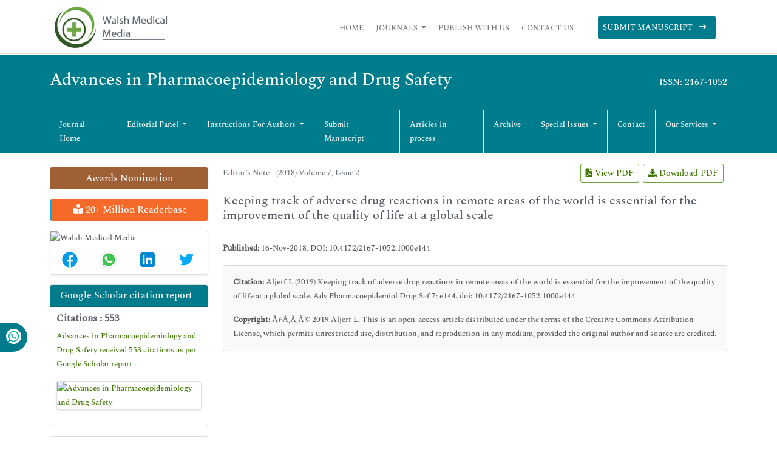

--- FILE ---
content_type: text/html; charset=UTF-8
request_url: https://www.walshmedicalmedia.com/open-access/keeping-track-of-adverse-drug-reactions-in-remote-areas-of-the-world-is-essential-for-the-improvement-of-the-quality-of-life-at-a--18178.html
body_size: 7387
content:
<!DOCTYPE html>
<html>
<head>
<meta charset="utf-8">
<meta name="viewport" content="width=device-width, initial-scale=1">
<title>Keeping track of adverse drug reactions in remote areas of the world is essential for the improvement of the quality of life at a global scale</title>
<meta name="keywords" content="">
<meta name="description" content="Keeping track of adverse drug reactions in remote areas of the world is essential for the improvement of the quality of life at a global scale, Loai Aljerf">
<meta name="citation_publisher" content="Walsh Medical Media"/>
<meta name="citation_journal_title" content="Advances in Pharmacoepidemiology and Drug Safety">
<meta name="citation_title" content="Keeping track of adverse drug reactions in remote areas of the world is essential for the improvement of the quality of life at a global scale">
<meta name="citation_author" content="Loai Aljerf"/>
<meta name="citation_year" content="2018">
<meta name="citation_volume" content="7">
<meta name="citation_issue" content="2">
<meta name="citation_doi" content="10.4172/2167-1052.1000e144">
<meta name="citation_issn" content="2167-1052">
<meta name="citation_publication_date" content="2018/11/16"/>
<meta name="citation_firstpage" content="1">
<meta name="citation_lastpage" content="1">
<meta name="citation_abstract" content="">
<meta name="citation_fulltext_html_url" content="https://www.walshmedicalmedia.com/open-access/keeping-track-of-adverse-drug-reactions-in-remote-areas-of-the-world-is-essential-for-the-improvement-of-the-quality-of-life-at-a--18178.html">
<meta name="citation_pdf_url" content="https://www.walshmedicalmedia.com/open-access/keeping-track-of-adverse-drug-reactions-in-remote-areas-of-the-world-is-essential-for-the-improvement-of-the-quality-of-.pdf">
<script type="text/javascript">
function openimage( theURL, winName, features ) {
window.open( theURL, winName, features );
}
</script>
<meta itemprop="name" content="Walsh Medical Media" />
<meta http-equiv="X-UA-Compatible" content="IE=edge">
<meta name="google-site-verification" content="YjHsSGOfJVjTiVTf6S4LqoaspPRh3ErDWaq1RaXtrAY" />
<meta name="ROBOTS" content="INDEX,FOLLOW">
<meta name="googlebot" content="INDEX,FOLLOW">
<meta name="author" content="https://www.walshmedicalmedia.com/open-access/keeping-track-of-adverse-drug-reactions-in-remote-areas-of-the-world-is-essential-for-the-improvement-of-the-quality-of-life-at-a--18178.html" />
<meta name="format-detection" content="telephone=no" />
<link rel="shortcut icon" href="/assets/images/ico.png" />
<link rel="canonical" href="https://www.walshmedicalmedia.com/open-access/keeping-track-of-adverse-drug-reactions-in-remote-areas-of-the-world-is-essential-for-the-improvement-of-the-quality-of-life-at-a--18178.html">
<link rel="alternate" href="https://www.walshmedicalmedia.com/open-access/keeping-track-of-adverse-drug-reactions-in-remote-areas-of-the-world-is-essential-for-the-improvement-of-the-quality-of-life-at-a--18178.html" hreflang="en-us"/>
<link rel="stylesheet" type="text/css" href="/assets/lib/css/bootstrap.min.css">
<link rel="stylesheet" type="text/css" href="/assets/css/style.css">
<link rel="stylesheet" type="text/css" href="/assets/css/responsive.css">
<link rel="stylesheet" type="text/css" href="/assets/css/journalpage.css">
<link rel="stylesheet" href="https://pro.fontawesome.com/releases/v5.10.0/css/all.css" crossorigin="anonymous"/>
<link href="/assets/lib/css/font/font.css" rel="stylesheet">

<!-- Global site tag (gtag.js) - Google Analytics -->

<script async src="https://www.googletagmanager.com/gtag/js?id=G-HYJM65801X"></script>
<script>
  window.dataLayer = window.dataLayer || [];
  function gtag(){dataLayer.push(arguments);}
  gtag('js', new Date());

  gtag('config', 'G-HYJM65801X');
</script>
<!-- Schema structure: for Dynamic site -->
<script type="application/ld+json">
{
  "@context": "https://schema.org",
  "@type": "Organization",
  "url": "https://www.walshmedicalmedia.com/open-access/keeping-track-of-adverse-drug-reactions-in-remote-areas-of-the-world-is-essential-for-the-improvement-of-the-quality-of-life-at-a--18178.html",
  "logo": "https://www.walshmedicalmedia.com/assets/images/walsh-medical-media-logo.png"
}
</script>

<meta property="og:title" content="Walsh Medical Media | WMM | Open Access Journals" />
<meta property="og:site_name" content="@WalshMedical" />
<meta property="og:url" content="https://www.walshmedicalmedia.com/" />
<meta property="og:description" content="Walsh Medical Media is a leading international open access journal publisher specializing in clinical, medical, biological, pharmaceutical and technology topics" />
<meta property="og:type" content="open access journals" />
<meta property="og:image" content="https://www.walshmedicalmedia.com/assets/images/walsh-medical-media-logo.png" />
<meta name="twitter:card" content="summary">
<meta name="twitter:site" content="@WalshMedical">
<meta name="twitter:title" content="Walsh Medical Media | WMM | Open Access Journals" />
<meta name="twitter:description" content="Walsh Medical Media is a leading international open access journal publisher specializing in clinical, medical, biological, pharmaceutical and technology topics." />
<meta name="twitter:image" content="https://www.walshmedicalmedia.com/assets/images/walsh-medical-media-logo.png">
 </head>
<body>
  

<header class="header-view">
    <div class="container">
        <div class="row">
            <div class="col-lg-12 col-md-12 d-flex flex-column justify-content-center">
                <nav class="navbar navbar-expand-lg p-0">
                    <a href="https://www.walshmedicalmedia.com/" title="Walsh Medical Media"><img src="/assets/images/walsh-medical-media-logo.png" alt="Walsh Medical Media"></a>
                    <button class="navbar-toggler toggle-view" type="button" data-bs-toggle="collapse" data-bs-target="#mainNavbar">
                        <i class="fa fa-bars" aria-hidden="true"></i>
                    </button>
                    <div class="collapse navbar-collapse justify-content-end" id="mainNavbar">
                        <ul class="navbar-nav header-links">
                            <li class="nav-item">
                                <a class="nav-link" href="https://www.walshmedicalmedia.com/" title="Click here">Home</a>
                            </li>
                            <li class="nav-item dropdown">
                                <a class="nav-link dropdown-toggle own-journal" href="#" id="navbarDropdownMenuLink" data-toggle="dropdown" aria-haspopup="true" aria-expanded="false">
                                    Journals
                                </a>
                                <ul class="dropdown-menu custom-dropdown" aria-labelledby="navbarDropdownMenuLink">
                                    <li><a class="dropdown-item" href="https://www.walshmedicalmedia.com/scientific-journals-list.html" title="Click here">A-Z Journals</a></li>
                                    <li><a class="dropdown-item" href="https://www.walshmedicalmedia.com/open-access-journals-list.html" title="Click here">Browse By Subject</a></li>
                                </ul>
                            </li>
                            <li class="nav-item">
                                <a class="nav-link" href="https://www.walshmedicalmedia.com/publish-with-us.html" title="Click here">Publish With Us</a>
                            </li>
                            <li class="nav-item">
                                <a class="nav-link" href="https://www.walshmedicalmedia.com/contact-us.html" title="Click here">Contact Us</a>
                            </li>
                        </ul>
                        <ul class="navbar-nav manuscript">
						
                            <li class="nav-item">
                                                                <a class="nav-link" href="https://www.walshmedicalmedia.com/submissions/advances-pharmacoepidemiology-drug-safety.html" title="Click here">Submit Manuscript <i class="fa fa-long-arrow-right px-2" aria-hidden="true"></i></a>
                            </li>
                        </ul>
 
                           
                         <div id="google_translate_element"></div>
                         						 
                    </div>
                </nav>
            </div>
        </div>
    </div>
</header>



<section class="journal-navbar" id="sticky-navbar">
    <div class="container">
        <div class="col-md-12 py-4">
            <div class="journal-heading-issn">
                <h1>Advances in Pharmacoepidemiology and Drug Safety</h1>
                <p>ISSN: 2167-1052</p>
            </div>
        </div>
    </div>
    <!-- journal nav-bar -->
    <header class="journal-navbar">
        <div class="container">
            <div class="row">
                <div class="col-lg-12 col-md-12">
                    <nav class="navbar navbar-expand-lg p-0">
                        <button class="navbar-toggler journal-toggle-view" type="button" data-bs-toggle="collapse" data-bs-target="#customNavbar">
                            <i class="fa fa-bars" aria-hidden="true"></i>
                        </button>
                        <div class="collapse navbar-collapse" id="customNavbar">
                            <ul class="navbar-nav journal-navbar-list">
                                <li class="nav-item">
                                    <a class="nav-link" href="https://www.walshmedicalmedia.com/advances-in-pharmacoepidemiology-drug-safety.html" title="Click here">Journal Home</a>
                                </li>
                                <li class="nav-item dropdown">
                                    <a class="nav-link dropdown-toggle" href="#" id="navbarDropdownMenuLink" data-toggle="dropdown" aria-haspopup="true" aria-expanded="false">
                                        Editorial panel
                                    </a>
                                    <ul class="dropdown-menu journal-custom-dropdown" aria-labelledby="navbarDropdownMenuLink">
                                        <li><a class="dropdown-item" href="https://www.walshmedicalmedia.com/advances-in-pharmacoepidemiology-drug-safety/editor-in-chief.html" title="Click here">Editor-in-chief</a></li>
                                        <li><a class="dropdown-item" href="https://www.walshmedicalmedia.com/advances-in-pharmacoepidemiology-drug-safety/editorial-board.html" title="Click here">Editor Board</a></li>
                                    </ul>
                                </li>
                                <li class="nav-item dropdown">
                                    <a class="nav-link dropdown-toggle" href="#" id="navbarDropdownMenuLink" data-toggle="dropdown" aria-haspopup="true" aria-expanded="false">
                                        Instructions for Authors
                                    </a>
                                    <ul class="dropdown-menu journal-custom-dropdown" aria-labelledby="navbarDropdownMenuLink">
                                        <li><a class="dropdown-item" href="https://www.walshmedicalmedia.com/advances-in-pharmacoepidemiology-drug-safety/instructionsforauthors.html" title="Click here">Instructions for Authors</a></li>
                                                                                <li><a class="dropdown-item" href="https://www.walshmedicalmedia.com/advances-in-pharmacoepidemiology-drug-safety/ethical-malpractices.html" title="Click here">Publication ethics & malpractice statement</a></li>
                                                                            </ul>
                                </li>
                                <li class="nav-item">
                                    <a class="nav-link" href="https://www.walshmedicalmedia.com/advances-in-pharmacoepidemiology-drug-safety/submit-manuscript.html" title="Click here">Submit Manuscript</a>
                                </li>
                                <li class="nav-item">
                                    <a class="nav-link" href="https://www.walshmedicalmedia.com/advances-in-pharmacoepidemiology-drug-safety/inpress.html" title="Articles in process" style="text-transform:inherit;">Articles in process</a>
                                </li>
<!--
                                <li class="nav-item">
                                    <a class="nav-link" href="https://www.walshmedicalmedia.com/advances-in-pharmacoepidemiology-drug-safety/current-issue.html" title="Click here">Current Issue</a>
                                </li>
-->
                                <li class="nav-item">
                                    <a class="nav-link" href="https://www.walshmedicalmedia.com/advances-in-pharmacoepidemiology-drug-safety/archive.html" title="Click here">Archive</a>
                                </li>
                                <li class="nav-item dropdown">
                                    <a class="nav-link dropdown-toggle" href="#" id="navbarDropdownMenuLink" data-toggle="dropdown" aria-haspopup="true" aria-expanded="false">
                                        Special Issues
                                    </a>
                                    <ul class="dropdown-menu journal-custom-dropdown" aria-labelledby="navbarDropdownMenuLink">
                                        <li><a class="dropdown-item" href="https://www.walshmedicalmedia.com/advances-in-pharmacoepidemiology-drug-safety/guidelines.html" title="Click here">Guidelines</a></li>
                                        <li><a class="dropdown-item" href="https://www.walshmedicalmedia.com/advances-in-pharmacoepidemiology-drug-safety/upcoming-special-issues.html" title="Click here">Upcoming Special Issues</a></li>
                                    </ul>
                                </li>
                                <li class="nav-item">
                                    <a class="nav-link" href="https://www.walshmedicalmedia.com/advances-in-pharmacoepidemiology-drug-safety/contact.html" title="Click here">Contact</a>
                                </li>
                              <li class="nav-item dropdown">
                                    <a class="nav-link dropdown-toggle" href="#" id="navbarDropdownMenuLink" data-toggle="dropdown" aria-haspopup="true" aria-expanded="false">
                                        Our Services
                                    </a>
                                    <ul class="dropdown-menu journal-custom-dropdown" aria-labelledby="navbarDropdownMenuLink">
                                        <li><a class="dropdown-item" href="https://www.walshmedicalmedia.com/advertise.html" title="Click here">Advertise</a></li>
                                        <li><a class="dropdown-item" href="https://www.walshmedicalmedia.com/reprints.html" title="Click here">Reprints</a></li>
                                        <li><a class="dropdown-item" href="https://www.walshmedicalmedia.com/membership.html" title="Click here">Membership</a></li>
                                        <li><a class="dropdown-item" href="https://www.walshmedicalmedia.com/subscription.html" title="Click here">Subscription</a></li>
                                    </ul>
                                </li>
                            </ul>
                        </div>
                    </nav>
                </div>
            </div>
        </div>
    </header>
</section>


<script type="text/javascript">
function googleTranslateElementInit() {
  new google.translate.TranslateElement({pageLanguage: 'en'}, 'google_translate_element');
}
</script>

<script type="text/javascript" src="//translate.google.com/translate_a/element.js?cb=googleTranslateElementInit"></script>    <!-- main section -->
    <section class="py-2">
        <div class="container">
            <div class="row">
                <div class="col-lg-3 pt-3 order-last order-sm-first">
        <a href="https://www.walshmedicalmedia.com/advances-in-pharmacoepidemiology-drug-safety/awards-nomination.html" class="btn btn-info btn-block mb-3 border-0 border-left-4 border-info font-size-4 awards_link" ><i class="fa-light fa-award-simple"></i> Awards Nomination </a>
      

        <a href="https://www.walshmedicalmedia.com/advances-in-pharmacoepidemiology-drug-safety-online-visitors-readers-37.html" class="btn btn-warning btn-block mb-3 border-0 border-left-4 border-info font-size-4 reader_link"><i class="fas fa-book-reader"></i> 20+ Million Readerbase</a>
    <!------qrcode--------->
<div class="card shadow-sm sidebar mb-3">
    <div class="list-group list-group-flush qr_code_image">
    <img title="QR" src="https://chart.googleapis.com/chart?chs=185x185&cht=qr&chl=https%3A%2F%2Fwww.walshmedicalmedia.com%2Fopen-access%2Fkeeping-track-of-adverse-drug-reactions-in-remote-areas-of-the-world-is-essential-for-the-improvement-of-the-quality-of-life-at-a--18178.html&chld=M|0&icqrf=00b1e4" alt="Walsh Medical Media"/>
    <!-- social icons-->
        <nav class="nav nav-pills social-icons-footer sidebar_social_icons a-pl-0">
            <a title="Share This Article" target="_blank" class="nav-link" rel="noopener" href="https://www.facebook.com/sharer.php?s=100&amp;p[title]=Keeping track of adverse drug reactions in remote areas of the world is essential for the improvement of the quality of life at a global scale&p[url]=https%3A%2F%2Fwww.walshmedicalmedia.com%2Fopen-access%2Fkeeping-track-of-adverse-drug-reactions-in-remote-areas-of-the-world-is-essential-for-the-improvement-of-the-quality-of-life-at-a--18178.html"><img src="https://www.walshmedicalmedia.com/assets/socials/facebook.png" alt="Walsh Medical Media" /></a>

            <a title="Share This Article" target="_blank" class="nav-link" rel="noopener" href="https://web.whatsapp.com/send?text=https%3A%2F%2Fwww.walshmedicalmedia.com%2Fopen-access%2Fkeeping-track-of-adverse-drug-reactions-in-remote-areas-of-the-world-is-essential-for-the-improvement-of-the-quality-of-life-at-a--18178.html" title="Share This Article" target="_blank" class="nav-link"><img src="https://www.walshmedicalmedia.com/assets/socials/whatsapp.png" alt="Walsh Medical Media"/></a>

            <a title="Share This Article" target="_blank" class="nav-link" rel="noopener" href="https://www.linkedin.com/sharing/share-offsite/?url=https%3A%2F%2Fwww.walshmedicalmedia.com%2Fopen-access%2Fkeeping-track-of-adverse-drug-reactions-in-remote-areas-of-the-world-is-essential-for-the-improvement-of-the-quality-of-life-at-a--18178.html" title="Share This Article" target="_blank" class="nav-link"><img src="https://www.walshmedicalmedia.com/assets/socials/linkedin.png" alt="Walsh Medical Media"/></a>

            <a title="Share This Article" target="_blank" class="nav-link" rel="noopener" href="https://twitter.com/share?text=Keeping track of adverse drug reactions in remote areas of the world is essential for the improvement of the quality of life at a global scale&url=https%3A%2F%2Fwww.walshmedicalmedia.com%2Fopen-access%2Fkeeping-track-of-adverse-drug-reactions-in-remote-areas-of-the-world-is-essential-for-the-improvement-of-the-quality-of-life-at-a--18178.html" class="nav-link"><img src="https://www.walshmedicalmedia.com/assets/socials/twitter.png" alt="Walsh Medical Media" /></a>		
        </nav>
    <!-- end icons -->
    </div>	
</div>
<!------qrcode end--------->    
       
      <div class="card mb-3">
        <div class="card-header custom-header">
            <h6><a  target="_blank" href="https://scholar.google.com/citations?user=jF4hz1EAAAAJ&hl=en" title="Click here">Google Scholar citation report</a></h6>
        </div>
        <div class="card-body custom-body">
                        <h6 style="font-weight:bold;">Citations : 553</h6>
            <p><a  target="_blank" href="https://scholar.google.com/citations?user=jF4hz1EAAAAJ&hl=en" title="Click here">Advances in Pharmacoepidemiology and Drug Safety received 553 citations as per Google Scholar report</a></p>
                        <div class="card shadow-sm sidebar mb-3">
                <a href="https://www.walshmedicalmedia.com/advances-in-pharmacoepidemiology-drug-safety/citations.html" title="Click here"><img src="https://www.walshmedicalmedia.com/admin/citation-images/advances-in-pharmacoepidemiology-and-drug-safety-citation.PNG" alt="Advances in Pharmacoepidemiology and Drug Safety" class="img-fluid p_rel" /></a>
            </div>
                    </div>
    </div>
   
        <div class="card mb-3">
        <div class="card-header custom-header">
            <h6><a href="https://publons.com/journal/30278/advances-in-pharmacoepidemiology-and-drug-safety/" target="_blank" title="Click here">Advances in Pharmacoepidemiology and Drug Safety peer review process verified at publons</a></h6>
        </div>
                <div class="card-body custom-body">
            <a href="https://publons.com/journal/30278/advances-in-pharmacoepidemiology-and-drug-safety/" target="_blank" title="Click here"><img src="https://www.walshmedicalmedia.com/admin/publon-images/advances-in-pharmacoepidemiology-and-drug-safety-publon.png" alt="Advances in Pharmacoepidemiology and Drug Safety" class="p_rel w-100" height="250px"/></a>
        </div>
            </div>
    
<div class="card mb-3">
    <div class="card-body custom-body p-0">
        <div>
            <a href="https://www.walshmedicalmedia.com/advances-in-pharmacoepidemiology-drug-safety/advertising.html" title="Click here"><img src="https://www.walshmedicalmedia.com/assets/images/tower-banner.jpg" alt="Advances in Pharmacoepidemiology and Drug Safety" class="img-fluid p_rel" width="100%" />
                <span class="p_abo cu_roundchip">
                    <span>
                        <h5><span>25+</span> Million Website Visitors</h5>
                                            </span>
                </span>
            </a>
        </div>
    </div>
</div>


<!-----supplimentary issues----> 
<!-----supplimentary issues end----> 


        <div class="card mb-3">
        <div class="card-header custom-header">
            <h6>Indexed In</h6>
        </div>
        <div class="card-body custom-body card-scroll">
            <ul class="list-unstyled index-list">
                                <li><i class="fa fa-angle-right"></i> Open J Gate </li>
                                <li><i class="fa fa-angle-right"></i> Genamics JournalSeek </li>
                                <li><i class="fa fa-angle-right"></i> Academic Keys </li>
                                <li><i class="fa fa-angle-right"></i> JournalTOCs </li>
                                <li><i class="fa fa-angle-right"></i> RefSeek </li>
                                <li><i class="fa fa-angle-right"></i> Hamdard University </li>
                                <li><i class="fa fa-angle-right"></i> EBSCO A-Z </li>
                                <li><i class="fa fa-angle-right"></i> SWB online catalog </li>
                                <li><i class="fa fa-angle-right"></i> Publons </li>
                                <li><i class="fa fa-angle-right"></i> Geneva Foundation for Medical Education and Research </li>
                                <li><i class="fa fa-angle-right"></i> Euro Pub </li>
                                <li><i class="fa fa-angle-right"></i> Google Scholar </li>
                            </ul>
        </div>
        <div class="card-footer custom-card-footer text-end">
            <a href="https://www.walshmedicalmedia.com/advances-in-pharmacoepidemiology-drug-safety/indexing.html">View More <i class="fa fa-long-arrow-right" aria-hidden="true"></i></a>
        </div>
    </div>

    <div class="card mb-3">
        <div class="card-header custom-header">
            <h6>Useful Links</h6>
        </div>
        <div class="card-body custom-body card-scroll">
            <ul class="list-unstyled index-list">
				<li><a  href="https://www.walshmedicalmedia.com/advances-in-pharmacoepidemiology-drug-safety/aim-and-scope.html" title="Click Here"><i class="fa fa-angle-right"></i> Aim and Scope</a></li>				
								<li><a  href="https://www.walshmedicalmedia.com/advances-in-pharmacoepidemiology-drug-safety/peer-review-process.html" title="Click Here"><i class="fa fa-angle-right"></i> Peer Review Process</a></li>				<!--<li><a  href="https://www.walshmedicalmedia.com/advances-in-pharmacoepidemiology-drug-safety/other-comments.html" title="Click Here"><i class="fa fa-angle-right"></i> Other Comments</a></li>-->
												
                <!--<li><a  href="https://www.walshmedicalmedia.com/advances-in-pharmacoepidemiology-drug-safety/advertising.html" title="Click Here"><i class="fa fa-angle-right"></i> Advertising</a></li>-->
								<li><a  href="https://www.walshmedicalmedia.com/advances-in-pharmacoepidemiology-drug-safety/citations.html" title="Click Here"><i class="fa fa-angle-right"></i> Citations Report</a></li>
												<li><a  href="https://www.walshmedicalmedia.com/advances-in-pharmacoepidemiology-drug-safety/indexing.html" title="Click Here"><i class="fa fa-angle-right"></i> Indexing and Archiving</a></li>
								<li><a  href="https://www.walshmedicalmedia.com/advances-in-pharmacoepidemiology-drug-safety/archive.html" title="Click Here"><i class="fa fa-angle-right"></i> Table of Contents</a></li>
				                <li><a  href="https://www.walshmedicalmedia.com/submissions/advances-pharmacoepidemiology-drug-safety.html" title="Click Here"><i class="fa fa-angle-right"></i> Submit Paper</a></li>
				<li><a  href="https://www.walshmedicalmedia.com/peer-review-tracking/" title="Click Here"><i class="fa fa-angle-right"></i> Track Your Paper</a></li>				
				                <li><a  href="https://www.walshmedicalmedia.com/funded-articles.html" title="Click Here"><i class="fa fa-angle-right"></i> Funded Work</a></li>
            </ul>
        </div>
    </div>

    <div class="card mb-3">
        <div class="card-header custom-header">
            <h6>Share This Page</h6>
        </div>
        <div class="card-body left-bar-social-links">
            <ul class="nav">
                <li><a class="nav-link" rel="noopener" href="https://www.facebook.com/sharer.php?u=https://www.walshmedicalmedia.com/open-access/keeping-track-of-adverse-drug-reactions-in-remote-areas-of-the-world-is-essential-for-the-improvement-of-the-quality-of-life-at-a--18178.html" target="_blank" title="Share with Facebook"><i class="fab fa-facebook-f"></i></a></li>
                <li><a class="nav-link" rel="noopener" href="https://twitter.com/share?url=https://www.walshmedicalmedia.com/open-access/keeping-track-of-adverse-drug-reactions-in-remote-areas-of-the-world-is-essential-for-the-improvement-of-the-quality-of-life-at-a--18178.html" target="_blank" title="Share with Twiter"><i class="fab fa-twitter"></i></a></li>
                <li><a class="nav-link" rel="noopener" href="https://www.linkedin.com/shareArticle?mini=true&url=https://www.walshmedicalmedia.com/open-access/keeping-track-of-adverse-drug-reactions-in-remote-areas-of-the-world-is-essential-for-the-improvement-of-the-quality-of-life-at-a--18178.html" target="_blank" title="Share with Linkedin"><i class="fab fa-linkedin-in"></i></a></li>
                <li><a class="nav-link" rel="noopener" href="https://pinterest.com/pin/create/button/?url=https://www.walshmedicalmedia.com/open-access/keeping-track-of-adverse-drug-reactions-in-remote-areas-of-the-world-is-essential-for-the-improvement-of-the-quality-of-life-at-a--18178.html" target="_blank" title="Share with Pinterest"><i class="fab fa-pinterest-p"></i></a></li>
                <li><a class="nav-link" rel="noopener" href="https://www.blogger.com/blog-this.g?u=https://www.walshmedicalmedia.com/open-access/keeping-track-of-adverse-drug-reactions-in-remote-areas-of-the-world-is-essential-for-the-improvement-of-the-quality-of-life-at-a--18178.html" target="_blank" title="Share with Blogger"><i class="fab fa-blogger-b"></i></a></li>
            </ul>
        </div>
    </div>

<!--========== Recomended Conferences ==================-->
     
<!---------structured data for conferences end-->

<div class="card mb-3">
    <div class="card-header custom-header">
        <h6>Journal Flyer</h6>
    </div>
    <div class="card-body custom-body">
        <div>
            <img src="https://www.walshmedicalmedia.com/admin/flyers/advances-in-pharmacoepidemiology-and-drug-safety-flyer.jpg" alt="Advances in Pharmacoepidemiology and Drug Safety" class="img-fluid" width='100%'/>
        </div>
    </div>
</div>

<!--Twitter starting-->
<!--Twitter ending-->

<div class="card mb-3">
    <div class="card-header custom-header">
        <h6>Open Access Journals</h6>
    </div>
    <div class="card-body custom-body card-scroll">
        <ul class="list-unstyled index-list">
                    <li><i class="fa fa-angle-right"></i><a href="https://www.walshmedicalmedia.com/agri-and-aquaculture-journals.html" title="Click here"> Agri and Aquaculture </a></li>
                    <li><i class="fa fa-angle-right"></i><a href="https://www.walshmedicalmedia.com/biochemistry-journals.html" title="Click here"> Biochemistry </a></li>
                    <li><i class="fa fa-angle-right"></i><a href="https://www.walshmedicalmedia.com/bioinformatics-and-systems-biology-journals.html" title="Click here"> Bioinformatics & Systems Biology </a></li>
                    <li><i class="fa fa-angle-right"></i><a href="https://www.walshmedicalmedia.com/business-and-management-journals.html" title="Click here"> Business & Management </a></li>
                    <li><i class="fa fa-angle-right"></i><a href="https://www.walshmedicalmedia.com/chemistry-journals.html" title="Click here"> Chemistry </a></li>
                    <li><i class="fa fa-angle-right"></i><a href="https://www.walshmedicalmedia.com/clinical-sciences-journals.html" title="Click here"> Clinical Sciences </a></li>
                    <li><i class="fa fa-angle-right"></i><a href="https://www.walshmedicalmedia.com/engineering-journals.html" title="Click here"> Engineering </a></li>
                    <li><i class="fa fa-angle-right"></i><a href="https://www.walshmedicalmedia.com/food-and-nutrition-journals.html" title="Click here"> Food & Nutrition </a></li>
                    <li><i class="fa fa-angle-right"></i><a href="https://www.walshmedicalmedia.com/general-science-journals.html" title="Click here"> General Science </a></li>
                    <li><i class="fa fa-angle-right"></i><a href="https://www.walshmedicalmedia.com/genetics-and-molecular-biology-journals.html" title="Click here"> Genetics & Molecular Biology </a></li>
                    <li><i class="fa fa-angle-right"></i><a href="https://www.walshmedicalmedia.com/immunology-and-microbiology-journals.html" title="Click here"> Immunology & Microbiology </a></li>
                    <li><i class="fa fa-angle-right"></i><a href="https://www.walshmedicalmedia.com/medical-sciences-journals.html" title="Click here"> Medical Sciences </a></li>
                    <li><i class="fa fa-angle-right"></i><a href="https://www.walshmedicalmedia.com/neuroscience-and-psychology-journals.html" title="Click here"> Neuroscience & Psychology </a></li>
                    <li><i class="fa fa-angle-right"></i><a href="https://www.walshmedicalmedia.com/nursing-and-health-care-journals.html" title="Click here"> Nursing & Health Care </a></li>
                    <li><i class="fa fa-angle-right"></i><a href="https://www.walshmedicalmedia.com/pharmaceutical-sciences-journals.html" title="Click here"> Pharmaceutical Sciences </a></li>
            
        </ul>
    </div>
     <div class="card-footer custom-card-footer text-end">
            <a href="https://www.walshmedicalmedia.com/open-access-journals-list.html">View More <i class="fa fa-long-arrow-right" aria-hidden="true"></i></a>
        </div>
</div>

	<!--==========relevant topics==================-->
	
</div>                <div class="col-lg-9">
                    <div class="row align-items-center justify-content-between">
					  <div class="col-12 col-sm-6">
						<p class="text-muted mb-0"> Editor&rsquo;s Note - (2018)  Volume 7,  Issue 2 </p>
					  </div>
					  <div class="col-12 col-sm-6 text-end">
					  	<ul class="list-unstyled abtract-view justify-content-end">
					  							  		<li>
					  			<a href="https://www.walshmedicalmedia.com/open-access/keeping-track-of-adverse-drug-reactions-in-remote-areas-of-the-world-is-essential-for-the-improvement-of-the-quality-of-.pdf" title="View PDF" class="btn btn-sm bg-green-600 rounded-50"><i class="fas fa-file-pdf"></i> View PDF</a>
					  		</li>
					  		<li>
					  			<a href="https://www.walshmedicalmedia.com/pdfdownload.php?download=open-access/keeping-track-of-adverse-drug-reactions-in-remote-areas-of-the-world-is-essential-for-the-improvement-of-the-quality-of-.pdf&aid=18178" title="Download PDF" class="btn btn-sm bg-green-600 rounded-50"><i class="fas fa-download"></i> Download PDF</a>
					  		</li>
					  		 
					  	</ul>
					  </div>
				  </div>
                
                <h5 class="font-size-7 mt-2">Keeping track of adverse drug reactions in remote areas of the world is essential for the improvement of the quality of life at a global scale</h5>	
										<div>&nbsp;</div>
                    
                                    
                    
<p>
    
    
    

<strong>Published:</strong>
16-Nov-2018, DOI: 10.4172/2167-1052.1000e144</p>
                    
                                          
                                           
                       <!----------for extracted references------->
                                              <!------------------------------->
                    
                       <div class="card bg-light mb-3">
						  <div class="card-body px-3 pb-0">		      
                             <p><strong>Citation:</strong> Aljerf L (2019) Keeping track of adverse drug reactions in remote areas of the world is essential for the improvement of the quality of life at a global scale. Adv Pharmacoepidemiol Drug Saf 7: e144. doi: 10.4172/2167-1052.1000e144</p>
                            <p><strong>Copyright: </strong>ÃƒÂ‚Ã‚Â© 2019 Aljerf L. This is an open-access article distributed under the terms of the Creative Commons Attribution License, which permits unrestricted use, distribution, and reproduction in any medium, provided the original author and source are credited.</p>                            		
                                          
				       </div>
					</div>
                    
                </div>
            </div>
        </div>
    </section>
    <!-- main section -->
<!-- Whatsapp -->
<div class="whatup">
<ul>
<li><a href="tel:+44 1687550021">+44 1848450039 <i class="fab fa-whatsapp" aria-hidden="true"></i></a></li>
</ul>
</div> 
<section>
    <footer>
        <div class="custom-footer">
            <div class="container">
                <div class="row">
                    <div class="col-md-3 md-margin-bottom-40">
                        <a download="" href="/"><img id="logo-footer" src="/assets/images/footer-logo.png" alt="Walsh Medical Media" width="220px;"></a>
                        <p class="py-3">Walsh Medical Media is a global leader in open access publishing, dedicated to advancing the frontiers of science and technology. We specialize in publishing peer-reviewed, high-impact journals across diverse fields including clinical research, life sciences, biomedical technology, and emerging areas of scientific innovation. </br>It is dedicated to connecting research with real-world practice, helping scientists, clinicians, and technologists share their knowledge and make advancements that positively impact society.</p>
                    </div>
                    <div class="col-md-3 md-margin-bottom-40">
                        <div class="headline">
                            <h2>Useful Links</h2>
                        </div>
                        <ul class="list-unstyled link-list">
                            <li><a href="https://www.walshmedicalmedia.com/" title="Click here">Home</a><i class="fa fa-angle-right"></i></li>
                            <li><a href="https://www.walshmedicalmedia.com/open-access-journals-list.html" title="Click here">Journals</a><i class="fa fa-angle-right"></i></li>
                            <li><a href="https://www.walshmedicalmedia.com/publish-with-us.html" title="Click here">Publish With Us</a><i class="fa fa-angle-right"></i></li>
                            <li><a href="https://www.walshmedicalmedia.com/contact-us.html" title="Click here">Contact Us</a><i class="fa fa-angle-right"></i></li>
                        </ul>
                    </div>
                    <div class="col-md-4 map-img md-margin-bottom-40">
                        <div class="headline">
                            <h2>Contact Us</h2>
                        </div>
                        <address>
                            Address:<br>
                            Office 317 Boundary House ,<br>
                            Cricket Field Road, Uxbridge,<br>
                            UB8 1QG, London UK<br>
							E-mail: <a href="mailto:wwwmanuscripts@journalsci.org">wwwmanuscripts@journalsci.org</a><br>
							Whatsapp No: +44 1848450039
							            
                        </address>
                    </div>
                     <div class="col-md-2 md-margin-bottom-40">
                        <div class="headline">
                            <h2>Connect</h2>
                        </div>
                        <ul class="list-unstyled link-list1">
                            <li><a target="_blank" href="https://www.facebook.com/profile.php?id=100088953883924" title="Click here"><i class="fab fa-facebook"></i> facebook</a></li>
                            <li><i class="fab fa-twitter"></i><a target="_blank" href="https://x.com/WalshMedical" title="Click here"> Twitter</a></li>
                            <li><a target="_blank" href="https://www.instagram.com/walsh.medicalmedia/" title="Click here"><i class="fab fa-instagram"></i> Instagram</a></li>
                            <li><a target="_blank" href="https://www.linkedin.com/company/82806528/admin/page-posts/published/" title="Click here"><i class="fab fa-linkedin" aria-hidden="true"></i>LinkedIn</a></li>
                        </ul>
                    </div>
                </div>
            </div>
        </div>
        <div class="copyright">
            <div class="container">
                <div class="row">
                    <div class="col-md-12">
                        <p>
                            Copyright &copy; 2026 <a href="https://www.walshmedicalmedia.com/" title="Click here">Walsh Medical Media</a>
                        </p>
                    </div>
                </div>
            </div>
        </div>
    </footer>
    <a download="" id="back-to-top" href="#" class="btn btn-dark btn-lg back-to-top text-white" role="button">
        <i class="fa fa-chevron-up"></i>
    </a>
	</section>
	
	<!--  scripts -->
<script src="/assets/lib/js/jquery.min.js"></script>
<script src="/assets/lib/js/bootstrap.bundle.min.js"></script>
<!-- <script src="https://maxcdn.bootstrapcdn.com/bootstrap/4.0.0/js/bootstrap.min.js"></script> -->
<script src="/assets/lib/js/popper.min.js"></script>
<script src="/assets/lib/js/bootstrap.min.js"></script> 
  <!-- end -->
   
    <script type="text/javascript">
    $(document).ready(function() {
        $(window).scroll(function() {
            if ($(this).scrollTop() > 100) {
                $("#back-to-top").fadeIn();
                $("#sticky-navbar").addClass('sticky');
            } else {
                $("#back-to-top").fadeOut();
                $("#sticky-navbar").removeClass('sticky')
            }
        });
        // scroll body to 0px on click
        $("#back-to-top").click(function() {
            $("body,html").animate({
                    scrollTop: 0,
                },
                400
            );
            return false;
        });
    });
    </script>
<!------autosuggest search---->
<!-- <script language="javascript" type="text/javascript">
	$("#keyword").coolautosuggest({
		url: "https://www.walshmedicalmedia.com/author-names.php?chars=",
		minChars: 3,
	});
</script> -->
<script>
    $('[data-toggle="popover"]').popover();
    
   
</script>

<!--  <script>window.$zoho=window.$zoho || {};$zoho.salesiq=$zoho.salesiq||{ready:function(){}}</script><script id="zsiqscript" src="https://salesiq.zohopublic.in/widget?wc=siq32c23cbd1afd2fb6a3a51fe5729da863c9d1f387459c7e34d47cbb5dca3a0fb2" defer></script> -->

 
    
<script defer src="https://static.cloudflareinsights.com/beacon.min.js/vcd15cbe7772f49c399c6a5babf22c1241717689176015" integrity="sha512-ZpsOmlRQV6y907TI0dKBHq9Md29nnaEIPlkf84rnaERnq6zvWvPUqr2ft8M1aS28oN72PdrCzSjY4U6VaAw1EQ==" data-cf-beacon='{"version":"2024.11.0","token":"9febd0e0ceeb49d4a13d5cd3e4893732","r":1,"server_timing":{"name":{"cfCacheStatus":true,"cfEdge":true,"cfExtPri":true,"cfL4":true,"cfOrigin":true,"cfSpeedBrain":true},"location_startswith":null}}' crossorigin="anonymous"></script>
</body>
</html>
